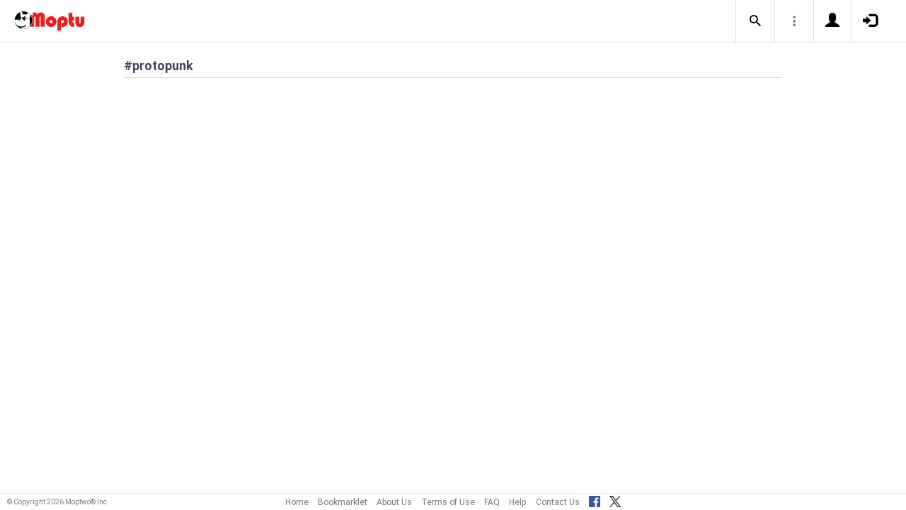

--- FILE ---
content_type: text/javascript
request_url: https://www.moptu.com/utils/js/shareutils-v2.js
body_size: 6705
content:
//  ------------------------------------------------------------------------ //
//                		Moptwo shareutils.js								 //
//               Copyright (c) 2012 Haspel Software						 	 //
//                 <http://www.haspelsoftware.com/>		   					 //
//  ------------------------------------------------------------------------ //


function subscribeToUserFromLink(link_id) {
	var link_data = $("#linkdata").html();
	
	$.post("/utils/actions/subscriptionutils.php", {link_id: link_id, data: link_data});
	
	$(".publicviewbutton").css("display","none");

	alertShareDialog('You followed the user.', 'Following User', '');
}

function subscribeToUserFromID(subscription_id) {
	var link_data = $("#linkdata").html();
	
	$.post("/utils/actions/subscriptionutils.php", {subscription_id: subscription_id, data: link_data});
	
	$(".publicviewbutton").css("display","none");
	
	alertShareDialog('You followed the user.', 'Following User', '');
}

function sendMsgToUser(link_id) {
	emailDialog(link_id, "Send Message to User", function (){return processSendMsgToUser(link_id);}, link_id, 'premsguser');
}

function processSendMsgToUser(link_id) {
	var link_data = $("#linkdata").html();
	
	var email_from = $("#email_from").val();
	var email_message = $("#emailmessage").val();
	
	if (email_message.length > 0) {
		$.post("/utils/actions/shareemail-v2.php", {link_id: link_id, data: link_data, type: 'msguser', email_from: email_from, email_message: email_message});

		alertShareDialog('The message was sent to the user.', 'Message Sent to User', '');
	}
}

function sendMsgToUserFromPage(msguserdata) {
	emailDialog(msguserdata, "Send Message to User", function(){return processSendMsgToUserFromPage(msguserdata);}, msguserdata, 'premsguserfrompage');
}

function processSendMsgToUserFromPage(msguserdata) {
	var link_data = $("#linkdata").html();
	
	var email_from = $("#email_from").val();
	var email_message = $("#emailmessage").val();
	
	if (email_message.length > 0) {
		$.post("/utils/actions/shareemail-v2.php", {link_id: msguserdata, data: link_data, type: 'msguserfrompage', email_from: email_from, email_message: email_message});

		alertShareDialog('The message was sent to the user.', 'Message Sent to User', '');
	}
}

function emailLink(link_id) {
	emailDialog(link_id, "Email Link", function(){return processEmailLink(link_id);}, link_id, 'prelink');
}

function processEmailLink(link_id) {
	var link_data = $("#linkdata").html();
	
	var email_to = $("#email_to").val();
	var email_from = $("#email_from").val();
	var email_message = $("#emailmessage").val();
	
	if (email_to.length > 0) {
		$.post("/utils/actions/shareemail-v2.php", {link_id: link_id, data: link_data, type: 'link', email_from: email_from, email_message: email_message, email_to: email_to}, function(){
			updateCardStats(link_id, 'S', "rawsharecount", "fa-share-alt");
		});

		alertShareDialog('The link was sent to: '+escapeHTMLForDialog(email_to)+'.', 'Link Sent', '');
	} else {
		alertShareDialog('Email To was blank. The link was not sent.', 'Link Sent', '');
	}
}

function emailLinkToUser(link_id) {
	emailDialog(link_id, "Email Link to User", function(){return processEmailLinkToUser(link_id);}, link_id, 'preuser');
}

function processEmailLinkToUser(link_id) {
	var link_data = $("#linkdata").html();
	
	var email_to = $("#email_to").val();
	var email_from = $("#email_from").val();
	var email_message = $("#emailmessage").val();
	
	if (email_to.length > 0) {
		$.post("/utils/actions/shareemail-v2.php", {link_id: link_id, data: link_data, type: 'user', email_from: email_from, email_message: email_message, email_to: email_to}, function(){
			updateCardStats(link_id, 'S', "rawsharecount", "fa-share-alt");
		});

		alertShareDialog('The link to the user&rsquo;s page was sent to: '+escapeHTMLForDialog(email_to)+'.', 'User Link Sent', '');
	} else {
		alertShareDialog('Email To was blank. The link to the user&rsquo;s page was not sent.', 'Link Sent', '');
	}
}

function addShareStat(link_id) {
	var link_data = $("#linkdata").html();

	$.post("/utils/actions/linkstats.php",{link_id: link_id, stat_type: 'S', data: link_data});
}

function addShareTWStat(link_id) {
	var link_data = $("#linkdata").html();

	$.post("/utils/actions/linkstats.php",{link_id: link_id, stat_type: 'ST', data: link_data}, function(){
		updateCardStats(link_id, 'ST', "rawsharecount", "fa-share-alt");
	});
}

function addShareFBStat(link_id) {
	var link_data = $("#linkdata").html();

	$.post("/utils/actions/linkstats.php",{link_id: link_id, stat_type: 'SF', data: link_data}, function(){
		updateCardStats(link_id, 'SF', "rawsharecount", "fa-share-alt");
	});
}

function addSharePLStat(link_id) {
	var link_data = $("#linkdata").html();

	$.post("/utils/actions/linkstats.php",{link_id: link_id, stat_type: 'S', data: link_data}, function(){
		updateCardStats(link_id, 'S', "rawsharecount", "fa-share-alt");
	});
}

function postLinkToFB(link_id) {
	shareLinkToFBFeed(link_id);
}

function postLinkToTwitterViaURL(el, event) {
	event.preventDefault();
	var chosenElementId = $(el).attr("id");
	var link_id = chosenElementId.split("-")[1];
	if (link_id > 0) {
		addShareTWStat(link_id);
	}
	var tweet_url = $(el).attr('href');
	window.open(tweet_url, 'Moptu Tweet', 'height=450, width=550, toolbar=0, location=0, menubar=0, directories=0, scrollbars=0');
}

function emailDialog(link_id, dialog_title, ok_callback, callback_data, function_type) {
	var link_data = $("#linkdata").html();
	var content_text = "";
	$.ajax({
			type: 'POST',
			url: "/utils/actions/shareemail-v2.php",
			data: {link_id: link_id, type: function_type, data: link_data},
			success: function(data) {
				content_text = data;
				if (content_text != "") {
					doBSModalConfirmDialog(dialog_title, content_text, "Cancel", "OK", ok_callback, callback_data, "300px");
				} else {
					alertShareDialog('That Share can not be performed at this time.', 'Share Error', '');
				}
			},
			async:true
	});
}

function alertShareDialog(alert_text, alert_title, callback_text) {
	// If we have an old style callback (callback_text.length > 0) then we need to handle this different.
	// Should just call doBSModalConfirmDialog directly with correct parameters.
	var ok_callback = "";
	var callback_data = "";
	
	var modal_showing = $('#mt-bs-confirm-dialog').hasClass('mt-confirm-open'); 
	if (!modal_showing) {
		doBSModalConfirmDialog(alert_title, alert_text, "", "OK", ok_callback, callback_data, "300px");
	} else {
		$('#mt-bs-confirm-dialog').one('hidden.bs.modal', function () {
			doBSModalConfirmDialog(alert_title, alert_text, "", "OK", ok_callback, callback_data, "300px");
		});
	}
}

function escapeHTMLForDialog(text) {
  return text
      .replace(/&/g, "&amp;")
      .replace(/</g, "&lt;")
      .replace(/>/g, "&gt;")
      .replace(/"/g, "&quot;")
      .replace(/'/g, "&#039;");
}
